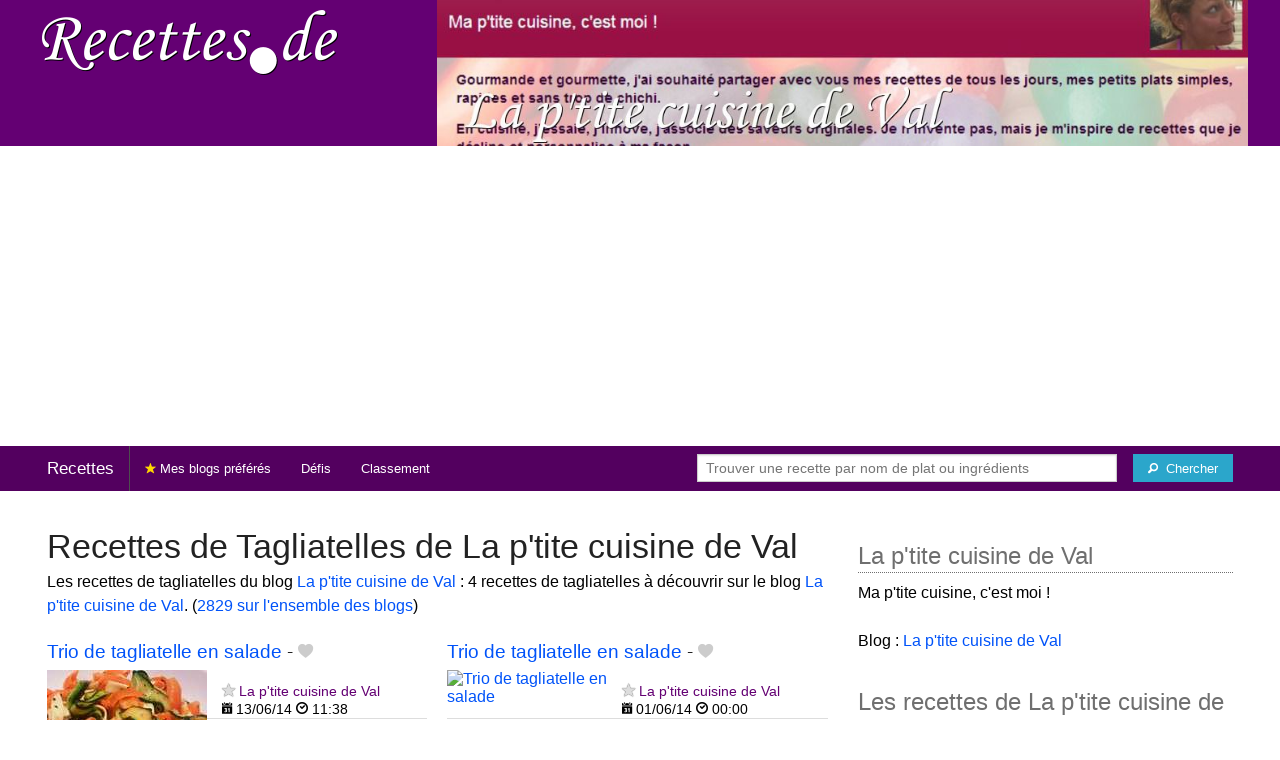

--- FILE ---
content_type: text/html; charset=UTF-8
request_url: https://recettes.de/la-p-tite-cuisine-de-val/tagliatelles
body_size: 7077
content:
<!doctype html>
<html class="no-js" lang="fr">
  <head>
    <meta charset="utf-8" />
    <meta name="viewport" content="width=device-width, initial-scale=1.0" />
	<meta name="referrer" content="always" />
    <title>Recettes de Tagliatelles de La p'tite cuisine de Val</title>
    <link rel="stylesheet" href="/foundation/css/foundation-plus-icons.min.css" />

<meta name="description" content="Les recettes de tagliatelles du blog La p'tite cuisine de Val : Trio de tagliatelle en salade, Trio de tagliatelle en salade, Tagliatelle de courgettes en salade..." />

<link href="https://plus.google.com/116476124193650671947/" rel="publisher" />
<meta property="fb:admins" content="706410516" />
<meta property="og:site_name" content="Recettes de Cuisine"/>



<meta property="og:type" content="article"/>
<meta property="og:title" content="Recettes de Tagliatelles de La p'tite cuisine de Val"/>
<meta property="og:url" content="https://recettes.de/la-p-tite-cuisine-de-val/tagliatelles"/>
<meta property="og:image" content="https://recettes.de/images/blogs/la-p-tite-cuisine-de-val/banner-title-photo-4.jpg"/>
<meta property="og:image" content="https://recettes.de/images/blogs/la-p-tite-cuisine-de-val/trio-de-tagliatelle-en-salade.640x480.jpg"/>
<meta property="og:image" content="https://recettes.de/images/blogs/la-p-tite-cuisine-de-val/trio-de-tagliatelle-en-salade-7.640x480.jpg"/>
<meta property="og:image" content="https://recettes.de/images/blogs/la-p-tite-cuisine-de-val/tagliatelle-de-courgettes-en-salade-5.640x480.jpg"/>

<meta property="og:description" content="Les recettes de tagliatelles du blog La p'tite cuisine de Val : Trio de tagliatelle en salade, Trio de tagliatelle en salade, Tagliatelle de courgettes en salade..."/>

<meta name="flattr:id" content="w1rkv6">



<script type="text/javascript" src="https://cache.consentframework.com/js/pa/28312/c/gPgO1/stub" referrerpolicy="unsafe-url" charset="utf-8"></script>
<script type="text/javascript" src="https://choices.consentframework.com/js/pa/28312/c/gPgO1/cmp" referrerpolicy="unsafe-url" charset="utf-8" async></script>


<script async src="https://pagead2.googlesyndication.com/pagead/js/adsbygoogle.js?client=ca-pub-5891878395074432"
     crossorigin="anonymous"></script>


<style type="text/css" media="all">

.full-width{
max-width: 100% !important;
	.row{
	  margin: 0 auto;
	  max-width: 62.5rem;
	  background: inherit;
	}  
}


a, a:hover, a:visited {
	color: #0053f9;
}

a.button {
	color:white;
}

a:hover { text-decoration:underline}

body { color: #000000 }

h1 {
  font-size: 1.6875rem; }

h2 {
  font-size: 1.375rem; }

h3 {
  font-size: 1.375rem; }

h4 {
  font-size: 1.125rem; }

h5 {
  font-size: 1.125rem; }

h6 {
  font-size: 1rem; }

@media only screen and (min-width: 40em) {
#q1 { min-width:20em}
}

@media only screen and (min-width: 50em) {
#q1 { min-width:25em}
}

@media only screen and (min-width: 60em) {
#q1 { min-width:30em}
}
  
@media only screen and (min-width: 80em) {

  .full-width {
	padding-left:2em;
	padding-right:2em;
  }
  
  .top-bar {
	padding-left:2em;
	padding-right:2em;  
  }
  
  #q { min-width:40em}
  
#side { max-width:480px }  

}  

  
@media only screen and (min-width: 40.063em) {


h1, h2, h3, h4, h5, h6 {
    line-height: 1.4; }

h1 {
    font-size: 2.125rem; }

h2 {
    font-size: 2rem; }

.news h3 {
    font-size: 1.4375rem; }
	
h3 {
	font-size: 1.375rem; }	

h4 {
    font-size: 1.4375rem; }

h5 {
    font-size: 1.125rem; }

h6 {
    font-size: 1rem; }
}


.top-bar.expanded .title-area {
      background: #53005f;
}

nav#top-bar {
  margin-bottom: 1rem;
}
	  
#search_button {
margin-left:1rem;
}

#site_logo { margin:10px; }

@media only screen and (max-width: 340px) {
#site_logo { margin:0px; margin-bottom:2px; }
}

h1 {
	margin:0;
}

#side h3 {
	margin-top:2rem;
	border-bottom: 1px dotted #6f6f6f;
	font-size:1.5rem;
	color: #6f6f6f;
}

.dark {
	background-color: #53005f;
	color:#ddd;
}

footer {
	margin-top:1rem;
	border-top:1rem solid #640073;
	font-size:0.8rem;
}

footer li {
	margin-top:1rem;
	margin-bottom:1rem;
	font-size:0.8rem;	
}

.dark a, .dark a:visited {
	color:#fff;
}

.top-bar {
	background-color:#53005f;
	margin-bottom:2rem;
}

#img_source {
	color:#ccc;
	background:transparent;
	padding:10px;
	font-size:0.8rem;	
}

#img_source a, #img_source a:visited {
	color:#fff;
}

.button {
	background-color:#640073;
}

.button:hover {
	background-color:#53005f;
}

h1, h2, h3, h4, h5, h6 { font-family: Arial, 'Helvetica Neue', Helvetica, sans-serif; }



@media only screen and (min-width: 40.063em) and (max-width:60em) {
h1 { font-size: 1.8rem }
h2 { font-size: 1.5rem }
}

@media only screen and (max-width:800px) {
h1 { font-size: 1.5rem }
.news_description { font-size: 0.9rem }
}

@media only screen and (max-width:400px) {
h1 { font-size: 1.4rem }
h3 {
    font-size: 1.2rem; }
}
.news h3 {
    font-size: 1.2rem; }
}

#options {
	margin-bottom:1rem;
}
		
.news {
	line-height:normal;
}

.news h3 {
	line-height:110%;
}
		
.buttonlike a { position:absolute;bottom:0px;margin-bottom:0px;width:100%;text-align:center;}

.news_by_date { border-bottom: 1px solid #ddd; margin-top:20px; margin-bottom:5px; font-size:0.9rem; line-height:120%; }
.news_date { display:inline-block;min-width:6rem; }
.news_site {  }
.news_tags { margin-left:0px; border-top: 1px solid #ddd; margin-top:5px; font-size:0.9rem; margin-bottom:0px; }		
.news_tags li {
	margin-left:0;
	margin-right:1.5rem;
}

ul.pagination li { margin-bottom:1rem }

@media only screen and (max-width:400px) {
.subscribe { margin-right:1rem;}
.news_site { }
.news_tags { line-height:2.5; margin-right:2rem; }
}

.like a > i {
	color:#ccc;
	text-shadow: 0 0 1px #fff;
}

.buttonlike a > i {
	font-size:1rem;
}

.like a:hover > i {
	color:red;
	text-shadow: 0 0 5px #fff,0 0 10px #fff,0 0 15px red,0 0 20px red, 0 0 30px red;
}

.like a:hover {
}

a.liked > i {
	color:red;
}

a.liked:hover > i {
}

.subscribe a {
	cursor:pointer;
	cursor:hand;
	color:#ddd;
	text-shadow: 0 0 1px #333;
}		

.subscribe a:hover {
	color:gold;
	text-shadow: 0 0 5px #fff,0 0 10px #fff,0 0 15px #fff,0 0 20px gold,0 0 30px gold;
}

a.subscribed {
	color:gold;
	text-shadow:none;
}

.news_by_date i {
	font-size:1rem;
}

#news_info { padding-right:15px; }
#options {
	margin-top:20px;
}

#sort_options {float: left; padding:3px;}

#space {
	width:220px;height:30px;float:left;
}

#display { float:left; }

a.news_link:visited {color:#400080; }

#pages {
	clear:both;
	font-size:18px;
	padding-top:10px;
}
#pages div {margin-left:5px; display:inline;}
#current_page {font-weight:bold;}
#breadcrumbs {clear:both;padding-top:20px;padding-bottom:2rem;}
#breadcrumbs div {display:inline}

#frontpage_li {
	padding-bottom:10px;
	margin-bottom:10px;
}
		


.tag_cloud a {
display:inline-block;
padding:0.4rem 0.5rem;
}

</style>

<!-- Google tag (gtag.js) -->
<script async src="https://www.googletagmanager.com/gtag/js?id=G-Y0JE2WPFDN"></script>
<script>
  window.dataLayer = window.dataLayer || [];
  function gtag(){dataLayer.push(arguments);}
  gtag('js', new Date());

  gtag('config', 'G-Y0JE2WPFDN');
</script>


	
</head>

<body itemscope itemtype="http://schema.org/WebPage">



<div class="row full-width collapse hide-for-small-only" style="max-width: 100% !important;background-color:#640073">
	<div class="large-4 columns">
		<div class="row collapse">
			<div class="small-12 medium-6 large-12 columns">
		<a href="https://recettes.de/cuisine" title="Recettes de cuisine"><img id="site_logo" src="/images/misc/recettes-de.592x130.png" width="296" height="65" alt="Recettes de cuisine" /></a>

			</div>
			<div class="small-12 medium-6 large-12 columns hide-for-small-only">		
				
			</div>
		</div>

	</div>
	<div class="large-8 columns">
		<a id="img_link" href="/la-p-tite-cuisine-de-val"><img id="foundation_banner" src="/images/blogs/la-p-tite-cuisine-de-val/banner-title-photo-4.jpg" alt="Recettes de La p'tite cuisine de Val" width="1000" height="180" />
</a>
	</div>
</div>

<nav class="top-bar" data-topbar role="navigation" id="top-bar">
	<ul class="title-area">
		<li class="name" style="background-color:#53005f;">
			<h2><a href="/cuisine" title="Les recettes de cuisine de tous les blogs">Recettes</a></h2>
		</li>
		<!-- Remove the class "menu-icon" to get rid of menu icon. Take out "Menu" to just have icon alone -->
		<li class="toggle-topbar menu-icon" style="background-color:#53005f;"><a href="#"><span>Menu</span></a></li>
	</ul>

	<section class="top-bar-section">
	<!-- Right Nav Section -->
	<ul>
		<li class="has-form right show-for-medium-up" style="background-color:#53005f;">
			<div class="row collapse">
				<form action="/cgi/search.pl" id="search1">
					<ul><li style="background-color:#53005f;">
						<input type="text" placeholder="Trouver une recette par nom de plat ou ingrédients" name="q" id="q1">
					</li><li style="background-color:#53005f;">
					
						<button type="submit" id="search_button" aria-label="Chercher"><i class="fi-magnifying-glass"></i><span class="show-for-large-up">&nbsp;&nbsp;Chercher</span></button>
					</li></ul>
				</form>
			</div>
		</li>
		<li class="has-form show-for-small-only" style="background-color:#53005f;">
			<div class="row collapse">
				<form action="/cgi/search.pl" id="search2">
					<div class="large-8 small-8 columns">
						<input type="text" placeholder="Trouver une recette" name="q" id="q2">
					</div>
					<div class="large-4 small-4 columns">
						<button type="submit" aria-label="Chercher"><i class="fi-magnifying-glass"></i></button>
					</div>
				</form>
			</div>
		</li>			
	</ul>

	<!-- Left Nav Section -->	
	<ul class="left">
		<li class="divider"></li>
		<li><a href="/mes-blogs-preferes" title="Les recettes de cuisine de mes blogs préférés" style="background-color:#53005f;"><i class="fi-star" style="color:gold"></i> Mes blogs préférés</a></li>
		<li class="show-for-large-up"><a href="/defis-cuisine" title="Les défis cuisine" style="background-color:#53005f;">Défis</a></li>
		<li class="show-for-large-up"><a href="/blogs-cuisine" title="La liste de tous les blogs cuisine francophones" style="background-color:#53005f;">Classement</a></li>
	</ul>
	</section>
</nav>



<div class="row full-width" style="max-width: 100% !important">
	<div class="small-12 medium-6 large-8 columns" style="margin-top:1rem;">







<div class="row">

	<div class="small-12 columns">
<h1>Recettes de Tagliatelles de La p'tite cuisine de Val</h1>
<div class="hide-for-small-only">
<div>Les recettes de tagliatelles du blog <a href="/la-p-tite-cuisine-de-val">La p'tite cuisine de Val</a> : 4 recettes de tagliatelles à découvrir sur le blog <a href="/la-p-tite-cuisine-de-val">La p'tite cuisine de Val</a>. (<a href="/tagliatelles">2829 sur l'ensemble des blogs</a>)</div>

</div>
	</div>

</div>

<div class="row">

	<div class="small-12 medium-12 large-12 columns hide-for-small-only">
<p></p>
	</div>

	<div class="small-12 medium-12 large-12 columns show-for-large-up">
	</div>
</div>



		
<ul id="news_items" class="news1 small-block-grid-1 medium-block-grid-1 large-block-grid-2">

<li class="news">
<h3 class="fn news_title"><a href="http://valcuisine.blogspot.com/2014/06/trio-de-tagliatelle-en-salade.html" title="Trio de tagliatelle en salade de La p'tite cuisine de Val" class="url" rel="nofollow">Trio de tagliatelle en salade</a>
- <span class="inlinelike like"><a id="like_la-p-tite-cuisine-de-val.48" href="#" title="Ajouter à mon carnet de recettes"><i class="fi-heart"></i></a></span>
</h3>
<div class="left" style="position:relative;margin-right:15px;">
<a href="http://valcuisine.blogspot.com/2014/06/trio-de-tagliatelle-en-salade.html" title="Trio de tagliatelle en salade de La p'tite cuisine de Val" class="url" rel="nofollow">
<img src="/images/blogs/la-p-tite-cuisine-de-val/trio-de-tagliatelle-en-salade.160x120.jpg" srcset="/images/blogs/la-p-tite-cuisine-de-val/trio-de-tagliatelle-en-salade.320x240.jpg 2x" width="160" height="120" alt="Trio de tagliatelle en salade" class="photo news_image_160" />

</a>
</div>
<div class="news_by_date">
<span class="news_site"><span class="subscribe hide-for-small-only"><a class="blog_la-p-tite-cuisine-de-val" href="#" title="S'abonner"><i class="fi-star"></i></a></span> <a href="/la-p-tite-cuisine-de-val" class="author" style="color:#640073">La p'tite cuisine de Val</a></span>
<span class="news_date hide-for-small-only"><i class="fi-calendar"></i>&nbsp;13/06/14 <i class="fi-clock"></i>&nbsp;11:38</span>
</div>
<span class="news_description summary">Trio de tagliatelle en salade de La p'tite cuisine de Val Une salade originale, aux saveurs et aux couleurs estivales : le trio de tagliatelle. Après ma recette de tagliatelle de courgettes (donc vous trouverez la recette ici ), je me suis lancée dans une...</span>
<ul class="news_tags inline-list hide-for-small-only"><li><a href="/la-p-tite-cuisine-de-val/tagliatelles" class="tag" rel="tag" style="color:#006a00">Tagliatelles</a></li>
<li><a href="/la-p-tite-cuisine-de-val/salades" class="tag" rel="tag" style="color:#00b125">Salades</a></li>
</ul>
</li>
			


<li class="news">
<h3 class="fn news_title"><a href="http://valcuisine.blogspot.com/2014/06/trio-de-tagliatelle-en-salade.html" title="Trio de tagliatelle en salade de La p'tite cuisine de Val" class="url" rel="nofollow">Trio de tagliatelle en salade</a>
- <span class="inlinelike like"><a id="like_la-p-tite-cuisine-de-val.7" href="#" title="Ajouter à mon carnet de recettes"><i class="fi-heart"></i></a></span>
</h3>
<div class="left" style="position:relative;margin-right:15px;">
<a href="http://valcuisine.blogspot.com/2014/06/trio-de-tagliatelle-en-salade.html" title="Trio de tagliatelle en salade de La p'tite cuisine de Val" class="url" rel="nofollow">
<img src="/images/blogs/la-p-tite-cuisine-de-val/trio-de-tagliatelle-en-salade-7.160x120.jpg" srcset="/images/blogs/la-p-tite-cuisine-de-val/trio-de-tagliatelle-en-salade-7.320x240.jpg 2x" width="160" height="120" alt="Trio de tagliatelle en salade" class="photo news_image_160" />

</a>
</div>
<div class="news_by_date">
<span class="news_site"><span class="subscribe hide-for-small-only"><a class="blog_la-p-tite-cuisine-de-val" href="#" title="S'abonner"><i class="fi-star"></i></a></span> <a href="/la-p-tite-cuisine-de-val" class="author" style="color:#640073">La p'tite cuisine de Val</a></span>
<span class="news_date hide-for-small-only"><i class="fi-calendar"></i>&nbsp;01/06/14 <i class="fi-clock"></i>&nbsp;00:00</span>
</div>
<span class="news_description summary">Trio de tagliatelle en salade de La p'tite cuisine de Val Une salade originale, aux saveurs et aux couleurs estivales : le trio de tagliatelle. Après ma recette de tagliatelle de courgettes (donc vous trouverez la recette ici ), je me suis lancée dans une...</span>
<ul class="news_tags inline-list hide-for-small-only"><li><a href="/la-p-tite-cuisine-de-val/tagliatelles" class="tag" rel="tag" style="color:#006a00">Tagliatelles</a></li>
<li><a href="/la-p-tite-cuisine-de-val/salades" class="tag" rel="tag" style="color:#00b125">Salades</a></li>
</ul>
</li>
			
<li class="news">
<h3 class="fn news_title"><a href="http://valcuisine.blogspot.com/2014/05/tagliatelle-de-courgettes-en-salade.html" title="Tagliatelle de courgettes en salade de La p'tite cuisine de Val" class="url" rel="nofollow">Tagliatelle de courgettes en salade</a>
- <span class="inlinelike like"><a id="like_la-p-tite-cuisine-de-val.5" href="#" title="Ajouter à mon carnet de recettes"><i class="fi-heart"></i></a></span>
</h3>
<div class="left" style="position:relative;margin-right:15px;">
<a href="http://valcuisine.blogspot.com/2014/05/tagliatelle-de-courgettes-en-salade.html" title="Tagliatelle de courgettes en salade de La p'tite cuisine de Val" class="url" rel="nofollow">
<img src="/images/blogs/la-p-tite-cuisine-de-val/tagliatelle-de-courgettes-en-salade-5.160x120.jpg" srcset="/images/blogs/la-p-tite-cuisine-de-val/tagliatelle-de-courgettes-en-salade-5.320x240.jpg 2x" width="160" height="120" alt="Tagliatelle de courgettes en salade" class="photo news_image_160" />

</a>
</div>
<div class="news_by_date">
<span class="news_site"><span class="subscribe hide-for-small-only"><a class="blog_la-p-tite-cuisine-de-val" href="#" title="S'abonner"><i class="fi-star"></i></a></span> <a href="/la-p-tite-cuisine-de-val" class="author" style="color:#640073">La p'tite cuisine de Val</a></span>
<span class="news_date hide-for-small-only"><i class="fi-calendar"></i>&nbsp;30/05/14 <i class="fi-clock"></i>&nbsp;15:18</span>
</div>
<span class="news_description summary">Une salade en toute légèreté , simple , rapide et originale : les tagliatelle de courgettes . Des lamelles de courgettes marinées à l' huile d'olive , au citron , à l' ail et au basilic , pour une salade fraîche et parfumée . Une entrée estivale ou en accompagnement...</span>
<ul class="news_tags inline-list hide-for-small-only"><li><a href="/la-p-tite-cuisine-de-val/tagliatelles" class="tag" rel="tag" style="color:#006a00">Tagliatelles</a></li>
<li><a href="/la-p-tite-cuisine-de-val/courgettes" class="tag" rel="tag" style="color:#2d8200">Courgettes</a></li>
<li><a href="/la-p-tite-cuisine-de-val/salades" class="tag" rel="tag" style="color:#00b125">Salades</a></li>
</ul>
</li>
			
<li class="news">
<h3 class="fn news_title"><a href="http://valcuisine.blogspot.com/2014/05/tagliatelle-de-courgettes-en-salade.html" title="Tagliatelle de courgettes en salade de La p'tite cuisine de Val" class="url" rel="nofollow">Tagliatelle de courgettes en salade</a>
- <span class="inlinelike like"><a id="like_la-p-tite-cuisine-de-val.46" href="#" title="Ajouter à mon carnet de recettes"><i class="fi-heart"></i></a></span>
</h3>
<div class="left" style="position:relative;margin-right:15px;">
<a href="http://valcuisine.blogspot.com/2014/05/tagliatelle-de-courgettes-en-salade.html" title="Tagliatelle de courgettes en salade de La p'tite cuisine de Val" class="url" rel="nofollow">
<img src="/images/blogs/la-p-tite-cuisine-de-val/tagliatelle-de-courgettes-en-salade.160x120.jpg" srcset="/images/blogs/la-p-tite-cuisine-de-val/tagliatelle-de-courgettes-en-salade.320x240.jpg 2x" width="160" height="120" alt="Tagliatelle de courgettes en salade" class="photo news_image_160" />

</a>
</div>
<div class="news_by_date">
<span class="news_site"><span class="subscribe hide-for-small-only"><a class="blog_la-p-tite-cuisine-de-val" href="#" title="S'abonner"><i class="fi-star"></i></a></span> <a href="/la-p-tite-cuisine-de-val" class="author" style="color:#640073">La p'tite cuisine de Val</a></span>
<span class="news_date hide-for-small-only"><i class="fi-calendar"></i>&nbsp;30/05/14 <i class="fi-clock"></i>&nbsp;15:18</span>
</div>
<span class="news_description summary">Une salade en toute légèreté , simple , rapide et originale : les tagliatelle de courgettes . Des lamelles de courgettes marinées à l' huile d'olive , au citron , à l' ail et au basilic , pour une salade fraîche et parfumée . Une entrée estivale ou en accompagnement...</span>
<ul class="news_tags inline-list hide-for-small-only"><li><a href="/la-p-tite-cuisine-de-val/tagliatelles" class="tag" rel="tag" style="color:#006a00">Tagliatelles</a></li>
<li><a href="/la-p-tite-cuisine-de-val/courgettes" class="tag" rel="tag" style="color:#2d8200">Courgettes</a></li>
<li><a href="/la-p-tite-cuisine-de-val/salades" class="tag" rel="tag" style="color:#00b125">Salades</a></li>
</ul>
</li>
			

</ul>

<div id="breadcrumbs"><div itemscope itemtype="http://data-vocabulary.org/Breadcrumb">
  <a href="https://recettes.de/cuisine" itemprop="url">
    <span itemprop="title">Recettes</span>
  </a> ›
</div>
<div itemscope itemtype="http://data-vocabulary.org/Breadcrumb">
  <a href="https://recettes.de/la-p-tite-cuisine-de-val" itemprop="url">
    <span itemprop="title"><a href="/la-p-tite-cuisine-de-val">La p'tite cuisine de Val</a></span>
  </a> ›
</div>
<div itemscope itemtype="http://data-vocabulary.org/Breadcrumb">
  <a href="https://recettes.de/la-p-tite-cuisine-de-val/tagliatelles" itemprop="url">
    <span itemprop="title">Tagliatelles</span>
  </a></div></div>

 

	</div>
	
	
	<div class="small-12 medium-6 large-4 columns" id="side">
	

<div class="block">
<h3>La p'tite cuisine de Val</h3>
<div class="block_content">
Ma p'tite cuisine, c'est moi !<br><br>Blog : <a href="http://valcuisine.blogspot.fr/">La p'tite cuisine de Val</a>
<br />
</div>
</div>

<div class="block">
<h3>Les recettes de La p'tite cuisine de Val</h3>
<div class="block_content">
<p>De quel genre de recette de La p'tite cuisine de Val avez-vous envie ? Choisissez un plat ou un ingrédient pour voir les recettes correspondantes.</p><nav><div class="tag_cloud"><a href="/la-p-tite-cuisine-de-val/annee" title="2 recettes" style="font-size:14px;color:#006a00">Année</a> <a href="/la-p-tite-cuisine-de-val/aubergines" title="2 recettes" style="font-size:14px;color:#006a00">Aubergines</a> <a href="/la-p-tite-cuisine-de-val/aubergines-farcies" title="2 recettes" style="font-size:14px;color:#006a00">Aubergines&nbsp;Farcies</a> <a href="/la-p-tite-cuisine-de-val/boeuf" title="3 recettes" style="font-size:15px;color:#923800">Bœuf</a> <a href="/la-p-tite-cuisine-de-val/caramel" title="2 recettes" style="font-size:14px;color:#006a00">Caramel</a> <a href="/la-p-tite-cuisine-de-val/champignons" title="4 recettes" style="font-size:16px;color:#006a00">Champignons</a> <a href="/la-p-tite-cuisine-de-val/chips" title="2 recettes" style="font-size:14px;color:#006a00">Chips</a> <a href="/la-p-tite-cuisine-de-val/chocolat-blanc" title="2 recettes" style="font-size:14px;color:#006a00">Chocolat&nbsp;blanc</a> <a href="/la-p-tite-cuisine-de-val/citron-vert" title="2 recettes" style="font-size:14px;color:#006a00">Citron&nbsp;vert</a> <a href="/la-p-tite-cuisine-de-val/citrons" title="2 recettes" style="font-size:14px;color:#9bd300">Citrons</a> <a href="/la-p-tite-cuisine-de-val/courgettes" title="4 recettes" style="font-size:16px;color:#2d8200">Courgettes</a> <a href="/la-p-tite-cuisine-de-val/cremes" title="2 recettes" style="font-size:14px;color:#006a00">Crèmes</a> <a href="/la-p-tite-cuisine-de-val/curry-de-poulet" title="2 recettes" style="font-size:14px;color:#006a00">Curry&nbsp;de&nbsp;poulet</a> <a href="/la-p-tite-cuisine-de-val/escalopes-milanaises" title="2 recettes" style="font-size:14px;color:#006a00">Escalopes&nbsp;Milanaises</a> <a href="/la-p-tite-cuisine-de-val/fenouil" title="2 recettes" style="font-size:14px;color:#006a00">Fenouil</a> <a href="/la-p-tite-cuisine-de-val/foie-gras-mi-cuit" title="2 recettes" style="font-size:14px;color:#006a00">Foie&nbsp;gras&nbsp;mi-cuit</a> <a href="/la-p-tite-cuisine-de-val/fruits" title="4 recettes" style="font-size:16px;color:#890070">Fruits</a> <a href="/la-p-tite-cuisine-de-val/fruits-rouges" title="4 recettes" style="font-size:16px;color:#006a00">Fruits&nbsp;rouges</a> <a href="/la-p-tite-cuisine-de-val/gingembre" title="2 recettes" style="font-size:14px;color:#006a00">Gingembre</a> <a href="/la-p-tite-cuisine-de-val/guacamole" title="2 recettes" style="font-size:14px;color:#006a00">Guacamole</a> <a href="/la-p-tite-cuisine-de-val/kefta" title="2 recettes" style="font-size:14px;color:#006a00">Kefta</a> <a href="/la-p-tite-cuisine-de-val/kinder" title="2 recettes" style="font-size:14px;color:#006a00">Kinder</a> <a href="/la-p-tite-cuisine-de-val/lait" title="2 recettes" style="font-size:14px;color:#006a00">Lait</a> <a href="/la-p-tite-cuisine-de-val/mangue" title="4 recettes" style="font-size:16px;color:#006a00">Mangue</a> <a href="/la-p-tite-cuisine-de-val/milanaise" title="2 recettes" style="font-size:14px;color:#006a00">Milanaise</a> <a href="/la-p-tite-cuisine-de-val/moelleux" title="2 recettes" style="font-size:14px;color:#006a00">Moelleux</a> <a href="/la-p-tite-cuisine-de-val/mozzarella" title="4 recettes" style="font-size:16px;color:#006a00">Mozzarella</a> <a href="/la-p-tite-cuisine-de-val/muffins" title="2 recettes" style="font-size:14px;color:#d33812">Muffins</a> <a href="/la-p-tite-cuisine-de-val/oeufs" title="2 recettes" style="font-size:14px;color:#006a00">Œufs</a> <a href="/la-p-tite-cuisine-de-val/orange" title="4 recettes" style="font-size:16px;color:#d3630d">Orange</a> <a href="/la-p-tite-cuisine-de-val/papillotes" title="2 recettes" style="font-size:14px;color:#249200">Papillotes</a> <a href="/la-p-tite-cuisine-de-val/parmentier" title="2 recettes" style="font-size:14px;color:#006a00">Parmentier</a> <a href="/la-p-tite-cuisine-de-val/parmesan" title="2 recettes" style="font-size:14px;color:#006a00">Parmesan</a> <a href="/la-p-tite-cuisine-de-val/piment" title="2 recettes" style="font-size:14px;color:#006a00">Piment</a> <a href="/la-p-tite-cuisine-de-val/piment-d-espelette" title="2 recettes" style="font-size:14px;color:#006a00">Piment&nbsp;d'Espelette</a> <a href="/la-p-tite-cuisine-de-val/porc" title="2 recettes" style="font-size:14px;color:#006a00">Porc</a> <a href="/la-p-tite-cuisine-de-val/porc-au-caramel" title="2 recettes" style="font-size:14px;color:#006a00">Porc&nbsp;au&nbsp;caramel</a> <a href="/la-p-tite-cuisine-de-val/poulet" title="2 recettes" style="font-size:14px;color:#006a00">Poulet</a> <a href="/la-p-tite-cuisine-de-val/punch" title="2 recettes" style="font-size:14px;color:#006a00">Punch</a> <a href="/la-p-tite-cuisine-de-val/sables" title="2 recettes" style="font-size:14px;color:#006a00">Sablés</a> <a href="/la-p-tite-cuisine-de-val/sables-au-parmesan" title="2 recettes" style="font-size:14px;color:#006a00">Sablés&nbsp;au&nbsp;parmesan</a> <a href="/la-p-tite-cuisine-de-val/saint-marcellin" title="2 recettes" style="font-size:14px;color:#006a00">Saint-marcellin</a> <a href="/la-p-tite-cuisine-de-val/salade-d-orange" title="2 recettes" style="font-size:14px;color:#006a00">Salade&nbsp;d'orange</a> <a href="/la-p-tite-cuisine-de-val/salade-gourmande" title="3 recettes" style="font-size:15px;color:#006a00">Salade&nbsp;gourmande</a> <a href="/la-p-tite-cuisine-de-val/salades" title="13 recettes" style="font-size:30px;color:#00b125">Salades</a> <a href="/la-p-tite-cuisine-de-val/saumon" title="2 recettes" style="font-size:14px;color:#d35313">Saumon</a> <a href="/la-p-tite-cuisine-de-val/soles" title="2 recettes" style="font-size:14px;color:#006a00">Soles</a> <a href="/la-p-tite-cuisine-de-val/tagliatelles" title="4 recettes" style="font-size:16px;color:#006a00">Tagliatelles</a> <a href="/la-p-tite-cuisine-de-val/tajine" title="2 recettes" style="font-size:14px;color:#006a00">Tajine</a> <a href="/la-p-tite-cuisine-de-val/tajine-de-kefta" title="2 recettes" style="font-size:14px;color:#006a00">Tajine&nbsp;de&nbsp;kefta</a> </div></nav><p>&rarr; <a href="/la-p-tite-cuisine-de-val/mots-cles">Voir plus de noms de plats et d'ingrédients</a></p>
</div>
</div>

<div class="block">
<h3>Se connecter</h3>
<div class="block_content">
<p>Connectez-vous sur <b>Recettes de Cuisine</b> pour enregistrer vos recettes préférées dans votre carnet de recettes.</p>



<p>Se connecter avec Facebook : <fb:login-button autologoutlink="true" perms="email"></fb:login-button></p>


<p>Ou utilisez votre compte sur Recettes de Cuisine :</p>

<form method="post" action="/cgi/session.pl">
<label for="user_id">Nom d'utilisateur :</label><br />
<input type="text" name="user_id" id="user_id" style="width:220px;" /><br />
<label for="password">Mot de passe</label><br />
<input type="password" name="password" id="password" style="width:220px;" /><br />
<input type="checkbox" name="remember_me" id="remember_me" value="on" /><label for="remember_me">Se souvenir de moi</label><br />
<input type="submit" name=".submit" value="Se connecter" />
</form>
<p>Pas encore inscrit(e) ? <a href="/cgi/user.pl">Créez votre compte</a> pour découvrir et partager des recettes avec d'autres blogueurs et lecteurs passionnés de cuisine.</p>

</div>
</div>

<div class="block">
<h3>Inscrivez votre blog !</h3>
<div class="block_content">
Si vous publiez des recettes originales sur votre blog et si vous souhaitez qu'elles soient référencées sur <b>Recettes de Cuisine</b>, <a href="/cgi/blog.pl">proposez votre blog</a> !

</div>
</div>


	</div>
</div>

<footer>

<div class="dark row" style="max-width: 100% !important">
<div class="small-12 columns">

<ul class="small-block-grid-2 medium-block-grid-4">
	<li>
	
	
<a href="https://recettes.de/cuisine">Recettes de Cuisine</a>
de France, du Québec, de Belgique, et d'ailleurs !<br />
Copyright &copy; 2010 - 2024 Stéphane Gigandet
<ul>
<li><a href="/mentions-legales">Mentions légales</a></li>
<li><a href="/conditions-d-utilisation">Conditions d'utilisation</a></li>
</ul>

	</li>

	<li>
<a href="https://recettes.de/cuisine">Recettes de Cuisine</a> référence les recettes publiées sur une sélection de blogs de cuisine.
<ul>
<li><a href="/a-propos">Je veux en savoir plus !</a></li>
<li><a href="/qui-sommes-nous">Je veux savoir qui a créé ce site.</a></li>
<li><a href="/contact">Je veux contacter le créateur.</a></li>
<li><a href="http://blog.recettes.de/">le blog</a> -- <a href="http://twitter.com/recettesde">@recettesde</a> sur Twitter</li>
</ul>

	</li>

	<li>

Pour les blogueuses et blogueurs&nbsp;:
<ul>
<li><a href="/cgi/blog.pl">Inscrivez votre blog</a></li>
<li><a href="/mode-d-emploi">Comment fonctionne le site ?</a></li>
<li><a href="/faq">Foire Aux Questions</a></li>
<li><a href="/logos">Logo personnalisable</a></li>
<li><a href="/couronnes">Le jeu des Royaumes de la Cuisine</a></li>
</ul>
	</li>

	<li>
Pour les gourmands et les gourmets&nbsp;:
<ul>
<li><a href="/blogs-cuisine">La liste des blogs cuisine en français</a></li>
<li><a href="/livres-de-cuisine">Les livres de cuisine</a> des blogueurs</li>
<li><a href="http://blogsvins.fr">Blogs Vins</a> pour les amoureux du vin</li>
<li><a href="http://cuisinevg.fr">Cuisine VG</a> pour les végétariens et végétaliens</li>
<li><a href="http://cuisine.cool">Cuisine Cool</a> pour cuisiner cool avec un minimum d'ingrédients en un minimum de temps</li>
</ul>
	</li>
	
	<li>
For English speakers:
<ul>
<li><a href="http://verygoodrecipes.com">Very Good Recipes</a></li>
</ul>
		<li>
Pour manger sain :
<ul>
<li>les <a href="http://informationsnutritionnelles.fr">Informations Nutritionnelles</a> des aliments courants</li>
<li><a href="http://fr.openfoodfacts.org">Open Food Facts</a> base de produits alimentaires collaborative, libre et ouverte</li>
</ul>
	</li>
	
	
</ul>

</div>
</div>



</footer>

 

<script src="/foundation/js/foundation-all.js"></script>
<script>
	$(document).foundation();
</script>

<script type="text/javascript">
  // <![CDATA[

$(document).ready(function(){
    $("#news_items a[href^=http]")
        .not('[href*="recettes.de"]')
		        .click(function() {
			new Image().src = "https://recettes.de/clicks/" + this.href;         
    });
	

	
	$(".buttonlike a").click(function (event) {
		$(this).toggleClass("liked");
		if ($(this).hasClass("liked")) {
			$(this).html('<i class="fi-heart"></i> ' + "Retirer de mon carnet de recettes");
		}
		else {
			$(this).html('<i class="fi-heart"></i> ' + "Ajouter à mon carnet de recettes");
		}
		$.get("/cgi/like.pl", { id: event.target.id, liked: $(this).hasClass("liked") } );
		return false;
    });
	
	$(".inlinelike a").click(function (event) {
		$(this).toggleClass("liked");
		if ($(this).hasClass("liked")) {
			$(this).attr("title", "Retirer de mon carnet de recettes");
		}
		else {
			$(this).attr("title", "Ajouter à mon carnet de recettes");
		}
		$.get("/cgi/like.pl", { id: $(this).attr('id'), liked: $(this).hasClass("liked") } );
		return false;
    });	
	
	$(".subscribe a").click(function (event) {
	
		var blogclass = 'blogid_';
		var classList = $(this).attr('class').split(/ /);
		$.each( classList, function(index, item){
			if (item.match(/blog_/)) {
				blogclass = item;
			}
		});
	
		$("." + blogclass).toggleClass("subscribed");
		if ($("." + blogclass).hasClass("subscribed")) {
			$("." + blogclass).attr("title", "Se désabonner");
		}
		else {
			$("." + blogclass).attr("title", "S'abonner");
		}
		$.get("/cgi/subscribe.pl", { blogclass: blogclass, subscribed: $(this).hasClass("subscribed") } );
		return false;
    });	
	

	
});
  // ]]>
</script>


<script>
$(function() {

});
</script>


</body>
</html>


--- FILE ---
content_type: text/html; charset=utf-8
request_url: https://www.google.com/recaptcha/api2/aframe
body_size: 267
content:
<!DOCTYPE HTML><html><head><meta http-equiv="content-type" content="text/html; charset=UTF-8"></head><body><script nonce="5vRFRi71rPikMoZrlM8OKQ">/** Anti-fraud and anti-abuse applications only. See google.com/recaptcha */ try{var clients={'sodar':'https://pagead2.googlesyndication.com/pagead/sodar?'};window.addEventListener("message",function(a){try{if(a.source===window.parent){var b=JSON.parse(a.data);var c=clients[b['id']];if(c){var d=document.createElement('img');d.src=c+b['params']+'&rc='+(localStorage.getItem("rc::a")?sessionStorage.getItem("rc::b"):"");window.document.body.appendChild(d);sessionStorage.setItem("rc::e",parseInt(sessionStorage.getItem("rc::e")||0)+1);localStorage.setItem("rc::h",'1769049619772');}}}catch(b){}});window.parent.postMessage("_grecaptcha_ready", "*");}catch(b){}</script></body></html>